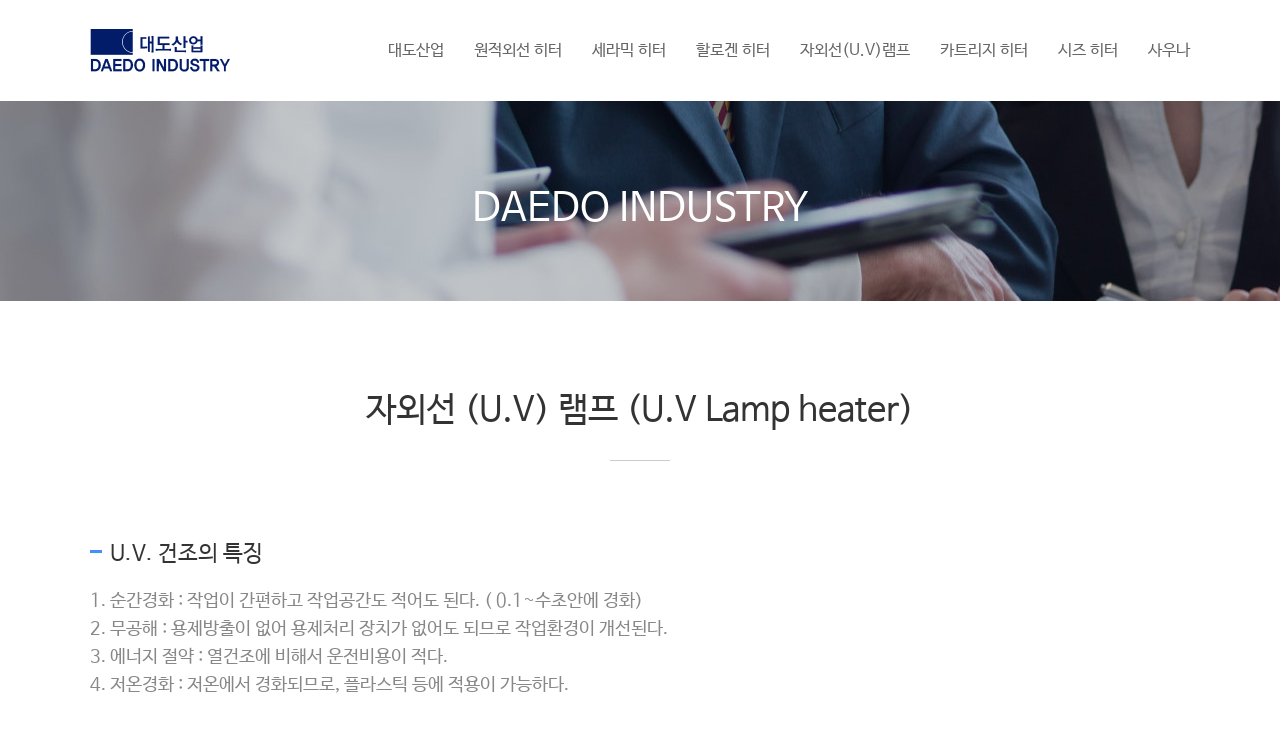

--- FILE ---
content_type: text/html; charset=utf-8
request_url: http://dae-do.com/page/uv01.php
body_size: 6653
content:
<!doctype html>
<html lang="ko">
<head>
<meta charset="utf-8">
<meta http-equiv="imagetoolbar" content="no">
<meta http-equiv="X-UA-Compatible" content="IE=10,chrome=1">
<meta name="naver-site-verification" content="23ff2b33f924eb88fe13b262254a53d178b1ead1"><meta property="og:title" content="대도산업"><meta property="og:description" content="원적외선 히터,할로겐 히터,자외선 램프,카트리지 히터 등 산업용히터 전문업체."><title>대도산업</title>
<link rel="stylesheet" href="http://dae-do.com/css/default.css?ver=161020">
<link rel="stylesheet" href="http://dae-do.com/skin/connect/basic/style.css?ver=161020">
<!--[if lte IE 8]>
<script src="http://dae-do.com/js/html5.js"></script>
<![endif]-->
<script>
// 자바스크립트에서 사용하는 전역변수 선언
var g5_url       = "http://dae-do.com";
var g5_bbs_url   = "http://dae-do.com/bbs";
var g5_is_member = "";
var g5_is_admin  = "";
var g5_is_mobile = "";
var g5_bo_table  = "";
var g5_sca       = "";
var g5_editor    = "";
var g5_cookie_domain = "";
</script>
<script src="http://dae-do.com/js/jquery-1.8.3.min.js"></script>
<script src="http://dae-do.com/js/jquery.menu.js?ver=161020"></script>
<script src="http://dae-do.com/js/common.js?ver=161020"></script>
<script src="http://dae-do.com/js/wrest.js?ver=161020"></script>
<script src="http://dae-do.com/js/jquery.bxslider.js"></script>


</head>
<body>

    <h1 id="hd_h1">대도산업</h1>
    <div id="skip_to_container"><a href="#container">본문 바로가기</a></div>
    
<div id="wrap">
	<div id="header">
		<div class="logo"><a href="/"><img src="/img/common/top-logo.gif" alt="대도산업" /></a></div>
		<div id="gnb">
			<ul>
				<li><a href="../page/company.php">대도산업</a></li>
				<li><a href="../page/infrared01.php">원적외선 히터</a></li>
				<li><a href="../page/ceramic01.php">세라믹 히터</a></li>
				<li><a href="../page/halogen01.php">할로겐 히터</a></li>
				<li><a href="../page/uv01.php">자외선(U.V)램프</a></li>
				<li><a href="../page/cartridge01.php">카트리지 히터</a></li>
				<li><a href="../page/sheath01.php">시즈 히터</a></li>
				<li><a href="../page/sauna01.php">사우나</a></li>
				<!--<li><a href="../bbs/board.php?bo_table=notice">커뮤니티</a></li>-->

		</ul>
	</div>

	<!-- <ul id="tnb">
	            <li><a href="http://dae-do.com/bbs/register.php">회원가입</a></li>
            <li><a href="http://dae-do.com/bbs/login.php"><b>로그인</b></a></li>
                        <li><a href="http://dae-do.com/bbs/faq.php">FAQ</a></li>
            <li><a href="http://dae-do.com/bbs/qalist.php">1:1문의</a></li>
            <li><a href="http://dae-do.com/bbs/current_connect.php">접속자 
44</a></li>
            <li><a href="http://dae-do.com/bbs/new.php">새글</a></li>
        </ul> -->
	</div>

	<div id="container">


<!-- 서브상단 시작 -->
<div id="sub-top">DAEDO INDUSTRY</div><!--/ 서브상단 끝-->

<div id="contents-wrap">

	<!-- 현재위치 네비 시작 -->
	<div id="contents-navi">
		<h2>자외선 (U.V) 램프 (U.V Lamp heater)</h2>
	</div>
	<!--/ 현재위치 네비 끝 -->

	<!-- 콘텐츠 시작 -->
	<div id="contents">
		<div class="uv01">
			<h3 class="tit mgt0">U.V. 건조의 특징</h3>
			<ul class="list01">
				<li><span class="num">1.</span>순간경화 : 작업이 간편하고 작업공간도 적어도 된다. ( 0.1~수초안에 경화)</li>
				<li><span class="num">2.</span>무공해 : 용제방출이 없어 용제처리 장치가 없어도 되므로 작업환경이 개선된다. </li>
				<li><span class="num">3.</span>에너지 절약 : 열건조에 비해서 운전비용이 적다.</li>
				<li><span class="num">4.</span>저온경화 : 저온에서 경화되므로, 플라스틱 등에 적용이 가능하다.</li>
			</ul>
			<div class="img-wrap">
				<div><img src="../img/page/uv01-img01.jpg" alt="" /></div>
			</div>
			<div class="img-wrap col-2">
				<div><img src="../img/page/uv01-img02.gif" alt="" /></div>
				<div><img src="../img/page/uv01-img03.gif" alt="" /></div>
			</div>

			<h3 class="tit">U.V. 건조기의 구성</h3>
			<ul class="list01">
				<li><span class="num">1.</span>U.V. LAMP : 사이즈, 용량을 용도에 맞게 선정</li>
				<li><span class="num">2.</span>트랜스포머 (Transformer) : U.V. LAMP 1개당 1개씩 필요</li>
				<li><span class="num">3.</span>콘덴서 (Condensor) : U.V. LAMP 1개당 2개씩 필요</li>
				<li><span class="num">4.</span>콘트롤 박스 (Control Box)</li>
				<li><span class="num">5.</span>컨베어 세트 (Conveyor Set) : 냉각팬 및 배기구 설치</li>
			</ul>

			<p class="txt01 mgt20">
				<span class="blue">
					* 주의1. 구성품간의 용량이 조합상태가 발광량 및 수명과 상관관계가 높음.<br />
					* 주의2. 인체에 직접 조사시 피부손상 및 시력장애가 있을 수 있으므로 작업시 자외선 차단용 보안경 착용 필요.
				</span>
			</p>

			<h3 class="tit">용도 </h3>
			<ul class="list01">
				<li><span class="num">1.</span>인쇄 : 종이 인쇄, 플라스틱 제품인쇄, 금속인쇄 (옵셋, 스크린 인쇄 등)	</li>
				<li><span class="num">2.</span>도장 : 목제품, Particle board, hard board, plastic 등의 코팅 건조</li>
				<li><span class="num">3.</span>전자부품 : 회로기판, 저항기 등 전자부품</li>
			</ul>
			<p class="txt01 mgt20">
				<span class="blue">
					* 용도에 따라 램프의 단위 시리즈 (W/cm) 를 다르게 선택하여 사용함. 
				</span>
			</p>
			
		</div>
	</div>
	<!--/ 콘텐츠 끝 -->

</div>

    </div>

	<div id="footer">
		<div class="copyright">
			<span>대도산업</span>
			<span>서울특별시 금천구 시흥 3동(유통상가 2동 135호)</span>
			<span>Tel : (02)-895-7600,892-1621</span>
			<span>fax : (02)805-6114</span>
			<span>E-mail : yh6063@naver.com </span><br />
			<span>COPYRIGHT (C) 2011. DAE-DO.COM ALL Right Reserved. </span>
		</div>
	</div>

</div>


<a href="http://dae-do.com/page/uv01.php?device=mobile" id="device_change">모바일 버전으로 보기</a>




<!-- ie6,7에서 사이드뷰가 게시판 목록에서 아래 사이드뷰에 가려지는 현상 수정 -->
<!--[if lte IE 7]>
<script>
$(function() {
    var $sv_use = $(".sv_use");
    var count = $sv_use.length;

    $sv_use.each(function() {
        $(this).css("z-index", count);
        $(this).css("position", "relative");
        count = count - 1;
    });
});
</script>
<![endif]-->

</body>
</html>


--- FILE ---
content_type: text/css
request_url: http://dae-do.com/css/default.css?ver=161020
body_size: 34283
content:
@charset "utf-8";

/* SIR 지운아빠 */


/* 초기화 */

html,
body,
div,
span,
dl,
dt,
dd,
ul,
ol,
li,
h1,
h2,
h3,
h4,
h5,
h6,
blockquote,
p,
address,
pre,
cite,
form,
fieldset,
caption,
textarea,
input,
select,
table,
th,
td {
    margin: 0px;
    padding: 0px
}


/* 제목요소 */

h1,
h2,
h3,
h4,
h5,
h6,
th {
    font-family: NanumBarunGothic, sans-serif;
    font-size: 100%;
    font-weight: normal
}


/* 테두리 없애기 */

fieldset,
img,
abbr,
acronym {
    border: 0 none
}

img {
    vertical-align: top
}


/* 텍스트 관련 요소 초기화 */

address,
caption,
em,
cite {
    font-weight: normal;
    font-style: normal
}

ins {
    text-decoration: none
}

del {
    text-decoration: line-through
}


/* 수평선 */

hr {
    display: none
}

a {
    text-decoration: none;
}

a:hover,
a:active,
a:focus {
    text-decoration: none
}

select {
    vertical-align: middle
}


/* 목록 */

ol,
ul,
li {
    list-style-type: none
}


/* 테이블 */

table {
    border-collapse: collapse;
    border-spacing: 0
}

caption {
    overflow: hidden;
    font-size: 0;
    line-height: 0
}

select {
    height: 30px;
    vertical-align: middle;
    border: 1px solid #e3e3e3;
    font-size: 12px;
}

input {
    height: 28px;
    padding-left: 7px;
    vertical-align: middle;
    border: 1px solid #e3e3e3;
    font-size: 12px;
}

input {
    border-radius: 0;
    -webkit-appearance: none
}

input[type='checkbox'] {
    -webkit-appearance: checkbox
}

input[type='radio'] {
    -webkit-appearance: radio
}

body {
    width: 100%;
    font-size: 12px;
    font-family: Nanum Gothic, sans-serif;
    color: #444
}

a:link {
    color: #444
}

a:visited {
    color: #444
}

a:active {
    color: #444
}

a:hover {
    color: #222;
    text-decoration: underline
}

.invisible,
legend {
    position: absolute;
    top: -9999px;
    left: -9999px
}

hr {
    display: none
}

pre {
    overflow-x: scroll;
    font-size: 1.1em
}

a:link,
a:visited {
    color: #000;
    text-decoration: none
}

a:hover,
a:focus,
a:active {
    color: #000;
    text-decoration: underline
}

.clr:after {
    content: '';
    display: block;
    clear: both;
}

i.br {
    display: block;
}

.mgt0 {
    margin-top: 0 !important
}

.mgt10 {
    margin-top: 10px !important
}

.mgt20 {
    margin-top: 20px !important
}

.mgt30 {
    margin-top: 30px !important
}

.mgt40 {
    margin-top: 40px !important
}

.mgt50 {
    margin-top: 50px !important
}

@font-face {
    /* 나눔고딕 Regular */
    font-family: 'Nanum Gothic';
    font-style: normal;
    font-weight: 400;
    src: local('NanumGothic');
    src: url(/css/fonts/NanumGothic-Regular.eot);
    src: url(/css/fonts/NanumGothic-Regular.eot?#iefix) format('embedded-opentype'), url(/css/fonts/NanumGothic-Regular.woff2) format('woff2'), url(/css/fonts/NanumGothic-Regular.woff) format('woff'), url(/css/fonts/NanumGothic-Regular.ttf) format('truetype');
}

@font-face {
    /* 나눔고딕 Bold */
    font-family: 'Nanum Gothic';
    font-style: normal;
    font-weight: 700;
    src: local('NanumGothicBold');
    src: url(/css/fonts/NanumGothic-Bold.eot);
    src: url(/css/fonts/NanumGothic-Bold.eot?#iefix) format('embedded-opentype'), url(/css/fonts/NanumGothic-Bold.woff2) format('woff2'), url(/css/fonts/NanumGothic-Bold.woff) format('woff'), url(/css/fonts/NanumGothic-Bold.ttf) format('truetype');
}

@font-face {
    /* 나눔바른고딕 Regular */
    font-family: 'NanumBarunGothic';
    font-style: normal;
    font-weight: 400;
    src: local('Nanum Barun Gothic'), local('NanumBarunGothic');
    src: url(/css/fonts/NanumBarunGothic.eot), url(/css/fonts/NanumBarunGothic.eot?#iefix) format('embedded-opentype'), url(/css/fonts/NanumBarunGothic.woff2) format('woff2'), url(/css/fonts/NanumBarunGothic.woff) format('woff'), url(/css/fonts/NanumBarunGothic.ttf) format('truetype');
}

body {
    font-family: 'Nanum Gothic', sans-serif;
    color: #666;
    font-size: 14px;
}


/* 팝업레이어 */

#hd_pop {
    z-index: 1000;
    position: relative;
    margin: 0 auto;
    width: 970px;
    height: 0
}

#hd_pop h2 {
    position: absolute;
    font-size: 0;
    line-height: 0;
    overflow: hidden
}

.hd_pops {
    position: absolute;
    border: 1px solid #e9e9e9;
    background: #fff
}

.hd_pops_footer {
    padding: 10px 0;
    background: #000;
    color: #fff;
    text-align: right
}

.hd_pops_footer button {
    margin-right: 5px;
    padding: 5px 10px;
    border: 0;
    background: #393939;
    color: #fff
}

#hd {
    z-index: 4;
    position: relative;
    min-width: 970px;
    background: #fff
}

.hd_zindex {
    z-index: 10 !important
}

#hd_h1 {
    position: absolute;
    font-size: 0;
    line-height: 0;
    overflow: hidden
}

#wrap {
    min-width: 1100px;
    -webkit-text-size-adjust: none
}


/* 상단 */

#header {
    position: relative;
    width: 1100px;
    margin: 0 auto;
    padding: 29px 0;
}

#header .logo {
    display: inline-block;
}

#header #gnb {
    position: absolute;
    top: 50%;
    right: 0;
    margin-top: -10px;
    font-size: 0;
}

#header #gnb li {
    display: inline-block;
    margin-left: 30px;
}

#header #gnb li a {
    display: block;
    font-size: 16px;
    color: #666;
    text-decoration: none;
    font-family: NanumBarunGothic, sans-serif;
}

#header #gnb li a:hover {
    color: #a9cdfa
}


/* 로컬메뉴 */

#lnb-wrap {
    height: 48px;
    border-bottom: 1px solid #e9e9e9
}

#lnb {
    width: 1100px;
    margin: 0 auto;
    font-size: 0;
}

#lnb a.home {
    display: inline-block;
    width: 48px;
    height: 48px;
    border-left: 1px solid #e3e3e3;
    border-right: 1px solid #e3e3e3;
    background: url(../img/common/bullet-home.gif) no-repeat center;
    vertical-align: top;
    font-size: 0;
    line-height: 0;
}

#lnb ul {
    display: inline-block;
    vertical-align: top;
}

#lnb ul li {
    display: inline-block;
}

#lnb ul li a {
    display: block;
    min-width: 134px;
    padding: 0 20px;
    border-right: 1px solid #e3e3e3;
    font-size: 16px;
    color: #666;
    text-align: center;
    line-height: 48px;
    text-decoration: none;
}

#lnb ul li a:hover {
    border-bottom: 1px solid #fff;
    color: #63a0ed
}


/* 하단 */

#footer {
    border-top: 1px solid #e3e3e3;
    background-color: #f7f7f7;
    padding: 25px 0;
    font-size: 13px;
    color: #888;
    line-height: 20px;
}

#footer .copyright {
    width: 1100px;
    margin: 0 auto;
}

#footer .copyright span {
    display: inline-block;
    margin-right: 10px;
}


/* 메인 */

#main .section01 {
    z-index: 1;
    width: 100%;
    height: 700px;
    position: relative;
    overflow: hidden
}

#main .section01 .visual01 {
    width: 100% !important;
    height: 700px;
    background: #f8f8f8 url(/img/main/visual01.jpg) no-repeat center 0
}

#main .section01 .visual02 {
    width: 100% !important;
    height: 700px;
    background: #f8f8f8 url(/img/main/visual02.jpg) no-repeat center 0
}

#main .section01 .slide {
    text-indent: -9999px
}

#main .section01 .slide a {
    display: block;
    height: 700px;
}

#main .section01 .bx-viewport {
    position: relative;
    z-index: 1
}

#main .section01 .bx-wrapper .bx-pager,
#main .section01 .bx-wrapper .bx-controls-auto {
    position: absolute;
    bottom: 10px;
    z-index: 2;
    width: 100%
}

#main .section01 .bx-wrapper .bx-pager {
    text-align: center
}

#main .section01 .bx-wrapper .bx-pager .bx-pager-item,
#main .section01 .bx-wrapper .bx-controls-auto .bx-controls-auto-item {
    display: inline-block;
}

#main .section01 .bx-wrapper .bx-pager.bx-default-pager a {
    display: block;
    margin: 0 4px;
    width: 10px;
    height: 10px;
    background-color: transparent;
    border: 1px solid #fff;
    border-radius: 50%;
    text-indent: -9999px
}

#main .section01 .bx-wrapper .bx-pager.bx-default-pager a:hover,
#main .section01 .bx-wrapper .bx-pager.bx-default-pager a.active {
    background-color: #fff;
}

#main .section02 {
    width: 1100px;
    margin: 80px auto 0;
    text-align: center;
}

#main .section02 h2 {
    font-size: 32px;
    color: #333;
    font-weight: 700;
}

#main .section02 p {
    margin-top: 10px;
    font-size: 16px;
    color: #888;
}

#main .section02 .list {
    margin-top: 40px;
    padding-left: 290px;
    background: url(/img/main/product.jpg) no-repeat left top;
    font-size: 0;
}

#main .section02 .list li {
    display: inline-block;
    margin-bottom: 19px;
    margin-left: 20px;
}

#main .section02 .list li a {
    display: block;
    text-decoration: none;
}

#main .section02 .list li a span {
    display: block;
    height: 53px;
    padding-top: 15px;
    border: 1px solid #ccc;
    border-top: none;
    font-size: 16px;
    color: #333;
    box-sizing: border-box
}

#main .section03 {
    width: 1100px;
    margin: 40px auto 0;
}

#main .section04 {
    width: 1100px;
    margin: 40px auto 0;
}

#main .section04 h2 {
    border-bottom: 1px solid #ccc;
    padding-bottom: 10px;
    font-size: 22px;
    color: #555;
    font-weight: 700;
}

#main .section04 h2 a {
    color: #555;
    text-decoration: none;
}

#main .section04 .left {
    position: relative;
    float: left;
    width: 530px;
}

#main .section04 .left ul li {
    position: relative;
    margin-top: 10px;
    font-size: 14px;
    color: #666;
    line-height: 20px;
}

#main .section04 .left ul li a {
    position: relative;
    display: inline-block;
    padding-right: 100px;
    color: #666;
}

#main .section04 .left ul li a img {
    vertical-align: middle
}

#main .section04 .left ul li .date {
    position: absolute;
    top: 0;
    right: 0;
}

#main .section04 .left a.more {
    position: absolute;
    top: 5px;
    right: 0;
}

#main .section04 .right {
    float: right;
    width: 530px;
}

#main .section04 .right .info {
    position: relative;
    margin-top: 20px;
    padding-left: 270px;
    font-size: 13px;
    line-height: 20px;
    color: #888;
}

#main .section04 .right .info .tel {
    position: absolute;
    top: 10px;
    left: 0;
    font-size: 30px;
    font-weight: 700;
    color: #66a4f2;
}

#main .section04 .right .info .tel span {
    font-weight: 700;
    color: #666;
    font-size: 12px;
}

#main .section05 {
    margin-top: 70px;
    height: 231px;
    background: url(/img/main/ban01.jpg) no-repeat center top;
}

#bo_list,
#bo_v,
#bo_w {
    margin-top: 80px;
}


/* 게시물 선택복사 선택이동 */

.copymove_current {
    float: right;
    color: #ff3061
}

.copymove_currentbg {
    background: #f4f4f4
}


/* 화면낭독기 사용자용 */

#hd_login_msg {
    position: absolute;
    top: 0;
    left: 0;
    font-size: 0;
    line-height: 0;
    overflow: hidden
}

.msg_sound_only,
.sound_only {
    display: inline-block !important;
    position: absolute;
    top: 0;
    left: 0;
    margin: 0 !important;
    padding: 0 !important;
    font-size: 0;
    line-height: 0;
    border: 0 !important;
    overflow: hidden !important
}


/* 본문 바로가기 */

#skip_to_container a {
    z-index: 100000;
    position: absolute;
    top: 0;
    left: 0;
    width: 1px;
    height: 1px;
    font-size: 0;
    line-height: 0;
    overflow: hidden
}

#skip_to_container a:focus,
#skip_to_container a:active {
    width: 100%;
    height: 75px;
    background: #21272e;
    color: #fff;
    font-size: 2em;
    font-weight: bold;
    text-align: center;
    text-decoration: none;
    line-height: 3.3em
}


/* ie6 이미지 너비 지정 */

.img_fix {
    width: 100%;
    height: auto
}


/* 캡챠 자동등록(입력)방지 기본 -pc */

#captcha {
    display: inline-block;
    position: relative
}

#captcha legend {
    position: absolute;
    margin: 0;
    padding: 0;
    font-size: 0;
    line-height: 0;
    text-indent: -9999em;
    overflow: hidden;
}

#captcha #captcha_img {
    width: 160px;
    height: 60px;
    border: 1px solid #e9e9e9;
    vertical-align: top;
    padding: 0;
    margin: 0
}

#captcha #captcha_mp3 {
    position: absolute;
    top: 0;
    left: 161px;
    ;
    margin: 0;
    padding: 0;
    width: 31px;
    height: 31px;
    border: 0;
    background: transparent;
    vertical-align: middle;
    overflow: hidden;
    cursor: pointer
}

#captcha #captcha_mp3 span {
    position: absolute;
    top: 0;
    left: 0;
    width: 31px;
    height: 31px;
    background: url('../img/captcha.png') no-repeat;
}

#captcha #captcha_reload {
    position: absolute;
    top: 31px;
    left: 161px;
    margin: 0;
    padding: 0;
    width: 31px;
    height: 31px;
    border: 0;
    background: transparent;
    vertical-align: middle;
    overflow: hidden;
    cursor: pointer;
    background: url('../img/captcha.png') no-repeat 0 -30px;
    border-top: 1px solid #ccc;
    text-indent: -999px
}

#captcha #captcha_key {
    margin: 0 0 0 33px;
    padding: 0 5px;
    width: 70px;
    height: 60px;
    border: 1px solid #b8c9c2;
    background: #f7f7f7;
    font-size: 1.333em;
    font-weight: bold;
    text-align: center;
    line-height: 2.8em;
    vertical-align: top
}

#captcha #captcha_info {
    display: block;
    margin: 5px 0 0;
    font-size: 0.95em;
    letter-spacing: -0.1em
}


/* 캡챠 자동등록(입력)방지 기본 - mobile */

#captcha.m_captcha audio {
    display: block;
    margin: 0 0 5px;
    width: 187px
}

#captcha.m_captcha #captcha_img {
    width: 160px;
    height: 60px;
    border: 1px solid #e9e9e9;
    margin-bottom: 3px;
    margin-top: 5px;
    display: block;
}

#captcha.m_captcha #captcha_reload {
    position: static;
    margin: 0;
    padding: 0;
    width: 31px;
    height: 31px;
    border: 0;
    background: transparent;
    vertical-align: middle;
    overflow: hidden;
    cursor: pointer;
    background: url('../../../img/captcha.png') no-repeat 0 -30px;
    text-indent: -999px
}

#captcha.m_captcha #captcha_reload span {
    display: none;
}

#captcha.m_captcha #captcha_key {
    margin: 0;
    padding: 0 5px;
    width: 115px;
    height: 29px;
    border: 1px solid #b8c9c2;
    background: #f7f7f7;
    font-size: 1.333em;
    font-weight: bold;
    text-align: center;
    line-height: 29px;
    margin-left: 3px
}

#captcha.m_captcha #captcha_info {
    display: block;
    margin: 5px 0 0;
    font-size: 0.95em;
    letter-spacing: -0.1em
}

#captcha.m_captcha #captcha_mp3 {
    width: 31px;
    height: 31px;
    background: url('../img/captcha.png') no-repeat;
    vertical-align: top;
    overflow: hidden;
    cursor: pointer;
    text-indent: -9999px;
    border: none
}


/* ckeditor 단축키 */

.cke_sc {
    margin: 0 0 5px;
    text-align: right
}

.btn_cke_sc {
    display: inline-block;
    padding: 0 10px;
    height: 23px;
    border: 1px solid #ccc;
    background: #fafafa;
    color: #000;
    text-decoration: none;
    line-height: 1.9em;
    vertical-align: middle;
    cursor: pointer
}

.cke_sc_def {
    margin: 0 0 5px;
    padding: 10px;
    border: 1px solid #ccc;
    background: #f7f7f7;
    text-align: center
}

.cke_sc_def dl {
    margin: 0 0 5px;
    text-align: left;
    zoom: 1
}

.cke_sc_def dl:after {
    display: block;
    visibility: hidden;
    clear: both;
    content: ""
}

.cke_sc_def dt,
.cke_sc_def dd {
    float: left;
    margin: 0;
    padding: 5px 0;
    border-bottom: 1px solid #e9e9e9
}

.cke_sc_def dt {
    width: 20%;
    font-weight: bold
}

.cke_sc_def dd {
    width: 30%
}


/* 버튼 */

a.btn01 {
    display: inline-block;
    padding: 7px;
    border: 1px solid #ccc;
    background: #fafafa;
    color: #000;
    text-decoration: none;
    vertical-align: middle
}

a.btn01:focus,
a.btn01:hover {
    text-decoration: none
}

button.btn01 {
    display: inline-block;
    margin: 0;
    padding: 7px;
    border: 1px solid #ccc;
    background: #fafafa;
    color: #000;
    text-decoration: none
}

a.btn02 {
    display: inline-block;
    padding: 7px;
    border: 1px solid #3b3c3f;
    background: #4b545e;
    color: #fff;
    text-decoration: none;
    vertical-align: middle
}

a.btn02:focus,
.btn02:hover {
    text-decoration: none
}

button.btn02 {
    display: inline-block;
    margin: 0;
    padding: 7px;
    border: 1px solid #3b3c3f;
    background: #4b545e;
    color: #fff;
    text-decoration: none
}

.btn_confirm {
    text-align: center
}


/* 서식단계 진행 */

.btn_submit {
    padding: 8px;
    border: 0;
    background: #ff3061;
    color: #fff;
    letter-spacing: -0.1em;
    cursor: pointer
}

fieldset .btn_submit {
    padding: 0 7px;
    height: 24px;
    line-height: 1em
}

a.btn_cancel {
    display: inline-block;
    padding: 7px;
    border: 1px solid #ccc;
    background: #fafafa;
    color: #000;
    text-decoration: none;
    vertical-align: middle
}

button.btn_cancel {
    display: inline-block;
    padding: 7px;
    border: 1px solid #ccc;
    background: #fafafa;
    color: #000;
    vertical-align: top;
    text-decoration: none
}

a.btn_frmline,
button.btn_frmline {
    display: inline-block;
    padding: 0 5px;
    height: 24px;
    border: 0;
    background: #333;
    color: #fff;
    letter-spacing: -0.1em;
    text-decoration: none;
    vertical-align: top
}


/* 우편번호검색버튼 등 */

a.btn_frmline {
    line-height: 24px
}

button.btn_frmline {
    font-size: 1em
}


/* 게시판용 버튼 */

a.btn_b01 {
    display: inline-block;
    padding: 7px;
    border: 1px solid #d9ded9;
    background: #f2f5f9;
    color: #000;
    text-decoration: none;
    vertical-align: middle
}

a.btn_b01:focus,
.btn_b01:hover {
    text-decoration: none
}

a.btn_b02 {
    display: inline-block;
    padding: 7px 7px;
    border: 1px solid #3b3c3f;
    background: #4b545e;
    color: #fff;
    text-decoration: none;
    vertical-align: middle
}

a.btn_b02:focus,
.btn_b02:hover {
    text-decoration: none
}

a.btn_admin {
    display: inline-block;
    padding: 7px;
    border: 1px solid #e8180c;
    background: #e8180c;
    color: #fff;
    text-decoration: none;
    vertical-align: middle
}


/* 관리자 전용 버튼 */

a.btn_admin:focus,
a.btn_admin:hover {
    text-decoration: none
}


/* 댓글 스타일 */

.cnt_cmt {
    display: inline-block;
    margin: 0 0 0 3px;
    font-weight: bold
}


/* 기본테이블 */

.tbl_wrap table {
    width: 100%;
    border-collapse: collapse;
    border-spacing: 0
}

.tbl_wrap caption {
    padding: 10px 0;
    font-weight: bold;
    text-align: left
}

.tbl_head01 {
    margin: 0 0 10px
}

.tbl_head01 caption {
    padding: 0;
    font-size: 0;
    line-height: 0;
    overflow: hidden
}

.tbl_head01 thead th {
    padding: 12px 0;
    border-top: 1px solid #d1dee2;
    border-bottom: 1px solid #d1dee2;
    background: #e5ecef;
    color: #383838;
    font-size: 0.95em;
    text-align: center;
    letter-spacing: -0.1em
}

.tbl_head01 thead a {
    color: #383838
}

.tbl_head01 thead th input {
    vertical-align: top
}


/* middle 로 하면 게시판 읽기에서 목록 사용시 체크박스 라인 깨짐 */

.tbl_head01 tfoot th,
.tbl_head01 tfoot td {
    padding: 10px 0;
    border-top: 1px solid #c1d1d5;
    border-bottom: 1px solid #c1d1d5;
    background: #d7e0e2;
    text-align: center
}

.tbl_head01 tbody th {
    padding: 8px 0;
    border-top: 1px solid #e9e9e9;
    border-bottom: 1px solid #e9e9e9
}

.tbl_head01 td {
    padding: 8px 5px;
    border-top: 1px solid #e9e9e9;
    border-bottom: 1px solid #e9e9e9;
    line-height: 1.5em;
    word-break: break-all
}

.tbl_head02 {
    margin: 0 0 10px
}

.tbl_head02 caption {
    padding: 0;
    font-size: 0;
    line-height: 0;
    overflow: hidden
}

.tbl_head02 thead th {
    padding: 5px 0;
    border-top: 1px solid #d1dee2;
    border-bottom: 1px solid #d1dee2;
    background: #e5ecef;
    color: #383838;
    font-size: 0.95em;
    text-align: center;
    letter-spacing: -0.1em
}

.tbl_head02 thead a {
    color: #383838
}

.tbl_head02 thead th input {
    vertical-align: top
}


/* middle 로 하면 게시판 읽기에서 목록 사용시 체크박스 라인 깨짐 */

.tbl_head02 tfoot th,
.tbl_head02 tfoot td {
    padding: 10px 0;
    border-top: 1px solid #c1d1d5;
    border-bottom: 1px solid #c1d1d5;
    background: #d7e0e2;
    text-align: center
}

.tbl_head02 tbody th {
    padding: 5px 0;
    border-top: 1px solid #e9e9e9;
    border-bottom: 1px solid #e9e9e9
}

.tbl_head02 td {
    padding: 5px 3px;
    border-top: 1px solid #e9e9e9;
    border-bottom: 1px solid #e9e9e9;
    line-height: 1.4em;
    word-break: break-all
}


/* 폼 테이블 */

.tbl_frm01 {
    margin: 0 0 20px
}

.tbl_frm01 table {
    width: 100%;
    border-collapse: collapse;
    border-spacing: 0
}

.tbl_frm01 th {
    width: 70px;
    padding: 7px 13px;
    border: 1px solid #e9e9e9;
    border-left: 0;
    background: #f5f8f9;
    text-align: left
}

.tbl_frm01 td {
    padding: 7px 10px;
    border-top: 1px solid #e9e9e9;
    border-bottom: 1px solid #e9e9e9;
    background: transparent
}

.tbl_frm01 textarea,
.frm_input {
    border: 1px solid #e4eaec;
    background: #f7f7f7;
    color: #000;
    vertical-align: middle;
    line-height: 2em
}

.tbl_frm01 textarea {
    padding: 2px 2px 3px
}

.frm_input {
    height: 22px
}

.tbl_frm01 textarea {
    width: 98%;
    height: 100px
}

.tbl_frm01 a {
    text-decoration: none
}

.tbl_frm01 .frm_file {
    display: block;
    margin-bottom: 5px
}

.tbl_frm01 .frm_info {
    display: block;
    padding: 0 0 5px;
    line-height: 1.4em
}


/* 자료 없는 목록 */

.empty_table {
    padding: 50px 0 !important;
    text-align: center
}

.empty_list {
    padding: 20px 0 !important;
    text-align: center
}


/* 필수입력 */

.required,
textarea.required {
    background: url('../img/wrest.gif') #f7f7f7 top right no-repeat !important
}


/* 테이블 항목별 정의 */

.td_board {
    width: 120px;
    text-align: center
}

.td_category {
    width: 80px;
    text-align: center
}

.td_chk {
    width: 30px;
    text-align: center
}

.td_date {
    width: 60px;
    text-align: center
}

.td_datetime {
    width: 110px;
    text-align: center
}

.td_group {
    width: 100px;
    text-align: center
}

.td_mb_id {
    width: 100px;
    text-align: center
}

.td_mng {
    width: 80px;
    text-align: center
}

.td_name {
    width: 100px;
    text-align: left
}

.td_nick {
    width: 100px;
    text-align: center
}

.td_num {
    width: 50px;
    text-align: center
}

.td_numbig {
    width: 80px;
    text-align: center
}

.td_stat {
    width: 60px;
    text-align: center
}

.txt_active {
    color: #5d910b
}

.txt_done {
    color: #e8180c
}

.txt_expired {
    color: #ccc
}

.txt_rdy {
    color: #8abc2a
}


/* 새창 기본 스타일 */

.new_win .tbl_wrap {
    margin: 0 20px
}

.new_win #win_title {
    margin: 0 0 20px;
    padding: 20px;
    border-top: 3px solid #333;
    border-bottom: 1px solid #dde4e9;
    background: #fff;
    font-size: 1.2em
}

.new_win #win_title .sv {
    font-size: 0.75em;
    line-height: 1.2em
}

.new_win .win_ul {
    margin: -20px 0 20px 0;
    padding: 0 20px;
    border-bottom: 1px solid #455255;
    background: #484848;
    list-style: none;
    zoom: 1
}

.new_win .win_ul:after {
    display: block;
    visibility: hidden;
    clear: both;
    content: ""
}

.new_win .win_ul li {
    float: left;
    margin-left: -1px
}

.new_win .win_ul a {
    display: block;
    padding: 10px 10px 8px;
    border-right: 1px solid #455255;
    border-left: 1px solid #455255;
    color: #fff;
    font-family: dotum;
    font-weight: bold;
    text-decoration: none
}

.new_win .win_desc {
    padding: 20px
}

.new_win .win_btn {
    clear: both;
    padding: 20px;
    text-align: center
}


/* 새창용 */

.new_win .win_btn button {
    display: inline-block;
    padding: 0 10px;
    height: 30px;
    border: 0;
    background: #4b545e;
    color: #fff;
    line-height: 2em;
    cursor: pointer
}

.new_win .win_btn input {
    padding: 0 10px;
    height: 30px;
    line-height: 2em
}

.new_win .win_btn a {
    display: inline-block;
    padding: 0 10px;
    height: 30px;
    background: #4b545e;
    color: #fff;
    vertical-align: middle;
    line-height: 2.4em
}

.new_win .win_btn a:focus,
.new_win .win_btn a:hover {
    text-decoration: none
}


/* 검색결과 색상 */

.sch_word {
    color: #ff3061
}


/* 자바스크립트 alert 대안 */

#validation_check {
    margin: 100px auto;
    width: 500px
}

#validation_check h1 {
    margin-bottom: 20px;
    font-size: 1.3em
}

#validation_check p {
    margin-bottom: 20px;
    padding: 30px 20px;
    border: 1px solid #e9e9e9;
    background: #fff
}


/* 사이드뷰 */

.sv_wrap {
    display: inline-block;
    position: relative;
    font-weight: normal
}

.sv_wrap .sv {
    z-index: 1000;
    display: none;
    margin: 5px 0 0;
    border: 1px solid #283646
}

.sv_wrap .sv a {
    display: inline-block;
    margin: 0;
    padding: 3px;
    width: 94px;
    border-bottom: 1px solid #283646;
    background: #111;
    color: #fff !important
}

.sv_wrap a:focus,
.sv_wrap a:hover,
.sv_wrap a:active {
    text-decoration: none
}

.sv_on {
    display: block !important;
    position: absolute;
    top: 10px;
    left: 20px;
    width: auto;
    height: auto
}

.sv_nojs .sv {
    display: block
}


/* 페이징 */

.pg_wrap {
    clear: both;
    margin: 0 0 20px;
    padding: 20px 0 0;
    text-align: center
}

.pg_page,
.pg_current {
    display: inline-block;
    padding: 0 8px;
    height: 25px;
    color: #000;
    letter-spacing: 0;
    line-height: 2.2em;
    vertical-align: middle
}

.pg a:focus,
.pg a:hover {
    text-decoration: none
}

.pg_page {
    background: #e4eaec;
    text-decoration: none
}

.pg_current {
    display: inline-block;
    margin: 0 4px 0 0;
    background: #333;
    color: #fff;
    font-weight: normal
}


/* Mobile화면으로 */

#device_change {
    display: block;
    margin: 0.3em;
    padding: 0.5em 0;
    border: 1px solid #eee;
    border-radius: 2em;
    background: #fff;
    color: #000;
    font-size: 12px;
    text-decoration: none;
    text-align: center
}


/*메일인증*/

.rg_em {
    margin-top: 5px
}

.rg_em caption {
    padding: 0;
    font-size: 0;
    line-height: 0;
    overflow: hidden
}


/*캡챠 모바일에서 피시버젼*/

#captcha.m_captcha audio {
    display: block;
    margin: 5px 0 10px;
}

#captcha.m_captcha #captcha_key {
    margin-left: 3px
}

#captcha.m_captcha #captcha_reload span {
    background: none;
    display: inline
}

#captcha.m_captcha #captcha_reload {
    position: relative;
    width: auto;
    top: 0;
    left: 0;
    margin: 0;
    padding: 0 10px;
    height: 43px;
    border: 0;
    background: #e4eaec;
    vertical-align: middle;
    overflow: hidden;
    cursor: pointer
}


/* 콘텐츠 페이지 상단 */

#sub-top {
    height: 200px;
    padding-top: 85px;
    background: url(../img/common/sub-top.jpg) no-repeat center top;
    box-sizing: border-box;
    text-align: center;
    font-size: 40px;
    color: #fff;
    font-family: NanumBarunGothic, sans-serif;
}


/* 콘텐츠 페이지 공통 */

#contents-wrap {
    width: 1100px;
    margin: 90px auto 0;
    padding-bottom: 100px;
    font-family: NanumBarunGothic, sans-serif;
}

#contents-wrap #contents-navi h2 {
    text-align: center;
    font-size: 34px;
    color: #333;
}

#contents-wrap #contents-navi h2::after {
    content: '';
    display: block;
    margin: 30px auto 0;
    width: 60px;
    height: 1px;
    background-color: #ccc;
}

#contents-wrap #contents {
    margin-top: 80px;
}

#contents h3.tit {
    position: relative;
    margin-top: 60px;
    margin-bottom: 20px;
    padding-left: 20px;
    font-size: 22px;
    color: #333;
}

#contents h3.tit::before {
    content: '';
    display: block;
    position: absolute;
    top: 9px;
    left: 0;
    width: 12px;
    height: 3px;
    background-color: #4391f3;
}

.table {
    width: 100%;
}

.table thead th {
    background-color: #f7f7f7;
    padding: 13px 10px;
    border: 1px solid #999;
    font-size: 18px;
    color: #888;
    text-align: center;
}

.table tbody th {
    background-color: #f7f7f7;
    padding: 13px 5px 13px 20px;
    border: 1px solid #999;
    font-size: 18px;
    color: #888;
    text-align: left;
}

.table td {
    border: 1px solid #999;
    font-size: 18px;
    color: #888;
    padding: 13px 10px;
    text-align: center;
}

.table td.left {
    text-align: left;
    padding: 13px 5px 13px 20px;
}

#contents p.txt01 {
    font-size: 18px;
    line-height: 28px;
    color: #888;
}

#contents p.txt01 span {
    color: #63a0ed
}

#contents ul.list01 li {
    position: relative;
    padding-left: 20px;
    font-size: 18px;
    line-height: 28px;
    color: #888;
}

#contents ul.list01 li span.num {
    position: absolute;
    top: 0;
    left: 0;
}

#contents ul.list02 li {
    margin-top: 25px;
    font-size: 18px;
    line-height: 28px;
    color: #888;
}

#contents ul.list02 li:first-child {
    margin-top: 0;
}

#contents ul.list02 li strong {
    display: block;
    font-weight: 400;
    color: #333;
}

#contents .img-wrap {
    margin-top: 40px;
}

#contents .img-wrap:after {
    content: '';
    display: block;
    clear: both;
}

#contents .img-wrap img {
    border: 1px solid #ccc;
}

#contents .img-wrap.col-2 {
    margin-left: -5px;
    margin-right: -5px;
}

#contents .img-wrap.col-2 p {
    padding-top:10px;
	text-align:center;
	font-size:18px;
    box-sizing: border-box;
}


#contents .img-wrap.col-2 div {
    float: left;
    width: 50%;
    padding: 0 5px;
    box-sizing: border-box;
}

#contents .img-wrap.col-4 {
    margin-left: -5px;
    margin-right: -5px;
}

#contents .img-wrap.col-4 div {
    float: left;
    width: 25%;
    padding: 0 5px;
    box-sizing: border-box;
}

#contents .img-wrap.col-4 p {
    padding-top:10px;
	text-align:center;
	font-size:18px;
    box-sizing: border-box;
}



/* 회사소개 */

.company .section01 {
    min-height: 600px;
    padding-left: 550px;
    background: url(../img/page/company-img01.jpg) no-repeat left top;
}

.company .section01 .year {
    margin-left: -30px;
    color: #f0f0f0;
    font-size: 120px;
    font-style: italic;
}

.company .section01 .tit {
    margin-top: -42px;
    padding-bottom: 20px;
    padding-left: 30px;
    border-bottom: 1px solid #e3e3e3;
    font-size: 50px;
    color: #333;
    font-weight: 700;
}

.company .section01 .txt01 {
    margin-top: 30px;
    font-size: 18px;
    line-height: 26px;
    color: #888;
}

.company .section01 .txt01 strong {
    display: block;
    margin-bottom: 20px;
    color: #333;
    font-weight: 400;
}


/* 사업영역 */

.business .section01 {
    text-align: center
}

.business .section01 .txt01 {
    font-size: 22px;
    color: #666;
}

.business .section01 .txt01 span {
    color: #63a0ed
}

.business .section01 ul {
    margin-top: 70px;
    font-size: 0;
}

.business .section01 ul li {
    display: inline-block;
    width: 33.33%;
    padding-top: 310px;
    font-size: 16px;
    line-height: 26px;
    color: #888;
}

.business .section01 ul li strong {
    display: block;
    margin-bottom: 20px;
    font-weight: 400;
    font-size: 22px;
    color: #333;
}

.business .section01 ul li.list01 {
    background: url(../img/page/business-img01.jpg) no-repeat center top;
}

.business .section01 ul li.list02 {
    background: url(../img/page/business-img02.jpg) no-repeat center top;
}

.business .section01 ul li.list03 {
    background: url(../img/page/business-img03.jpg) no-repeat center top;
}


/* 오시는길 */

.location .section01 p {
    margin-bottom: 15px;
    font-size: 16px;
    line-height: 28px;
    text-align: center;
}


/* 게시판 */

.tbl_frm01 textarea,
.frm_input {
    height: 28px;
    border: 1px solid #e3e3e3;
}

fieldset .btn_submit {
    padding: 0 13px;
    height: 30px;
}

.btn_submit,
a.btn_cancel {
    height: 28px;
    padding: 3px 10px 0;
    font-size: 12px;
    box-sizing: border-box;
}

a.btn_cancel {
    padding: 8px 10px 0;
}

#mb_login #login_fs .btn_submit {
    right: 78px !important;
    width: 70px !important;
    height: 65px !important;
}

.sauna01  p.txt01 span
{color: #63a0ed;
font-size:30px;
line-height:55px;

}


